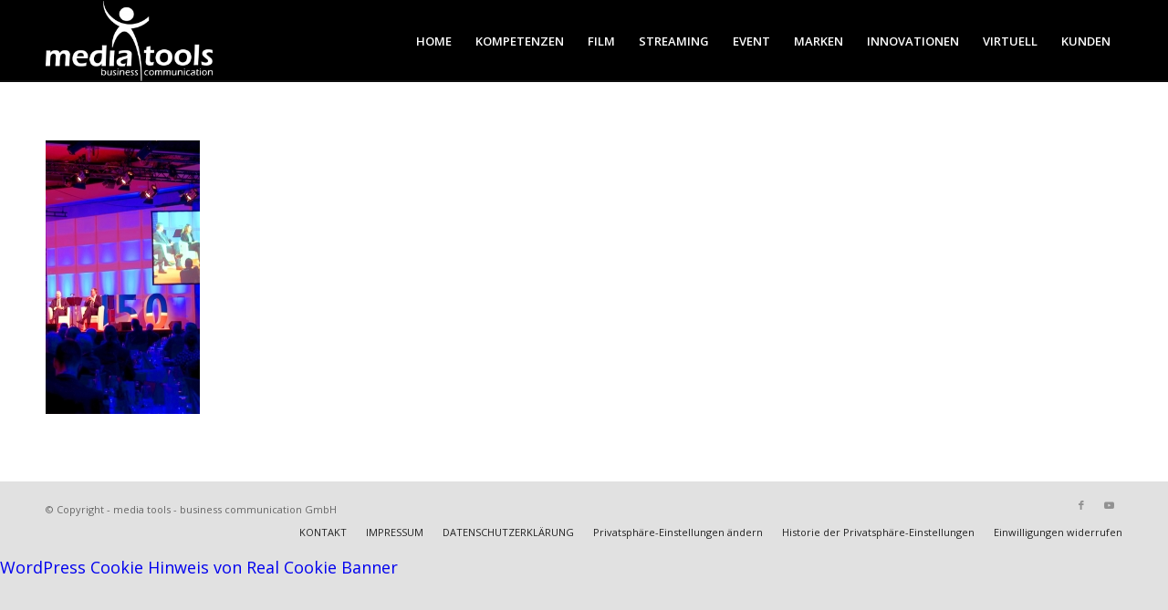

--- FILE ---
content_type: text/css
request_url: https://mediatools.tv/wp-content/uploads/fonts/style.css?ver=28fd0401ab3a295029dc547973af457d
body_size: 47892
content:
/* oswald-200 - latin */
@font-face {
    font-family: 'Oswald';
    font-style: normal;
    font-weight: 200;
    src: url('./webfonts/oswald-v49-latin-200.eot'); /* IE9 Compat Modes */
    src: local(''),
    url('./webfonts/oswald-v49-latin-200.eot?#iefix') format('embedded-opentype'), /* IE6-IE8 */
    url('./webfonts/oswald-v49-latin-200.woff2') format('woff2'), /* Super Modern Browsers */
    url('./webfonts/oswald-v49-latin-200.woff') format('woff'), /* Modern Browsers */
    url('./webfonts/oswald-v49-latin-200.ttf') format('truetype'), /* Safari, Android, iOS */
    url('./webfonts/oswald-v49-latin-200.svg#Oswald') format('svg'); /* Legacy iOS */
}
/* oswald-300 - latin */
@font-face {
    font-family: 'Oswald';
    font-style: normal;
    font-weight: 300;
    src: url('./webfonts/oswald-v49-latin-300.eot'); /* IE9 Compat Modes */
    src: local(''),
    url('./webfonts/oswald-v49-latin-300.eot?#iefix') format('embedded-opentype'), /* IE6-IE8 */
    url('./webfonts/oswald-v49-latin-300.woff2') format('woff2'), /* Super Modern Browsers */
    url('./webfonts/oswald-v49-latin-300.woff') format('woff'), /* Modern Browsers */
    url('./webfonts/oswald-v49-latin-300.ttf') format('truetype'), /* Safari, Android, iOS */
    url('./webfonts/oswald-v49-latin-300.svg#Oswald') format('svg'); /* Legacy iOS */
}
/* oswald-regular - latin */
@font-face {
    font-family: 'Oswald';
    font-style: normal;
    font-weight: 400;
    src: url('./webfonts/oswald-v49-latin-regular.eot'); /* IE9 Compat Modes */
    src: local(''),
    url('./webfonts/oswald-v49-latin-regular.eot?#iefix') format('embedded-opentype'), /* IE6-IE8 */
    url('./webfonts/oswald-v49-latin-regular.woff2') format('woff2'), /* Super Modern Browsers */
    url('./webfonts/oswald-v49-latin-regular.woff') format('woff'), /* Modern Browsers */
    url('./webfonts/oswald-v49-latin-regular.ttf') format('truetype'), /* Safari, Android, iOS */
    url('./webfonts/oswald-v49-latin-regular.svg#Oswald') format('svg'); /* Legacy iOS */
}
/* oswald-500 - latin */
@font-face {
    font-family: 'Oswald';
    font-style: normal;
    font-weight: 500;
    src: url('./webfonts/oswald-v49-latin-500.eot'); /* IE9 Compat Modes */
    src: local(''),
    url('./webfonts/oswald-v49-latin-500.eot?#iefix') format('embedded-opentype'), /* IE6-IE8 */
    url('./webfonts/oswald-v49-latin-500.woff2') format('woff2'), /* Super Modern Browsers */
    url('./webfonts/oswald-v49-latin-500.woff') format('woff'), /* Modern Browsers */
    url('./webfonts/oswald-v49-latin-500.ttf') format('truetype'), /* Safari, Android, iOS */
    url('./webfonts/oswald-v49-latin-500.svg#Oswald') format('svg'); /* Legacy iOS */
}
/* oswald-600 - latin */
@font-face {
    font-family: 'Oswald';
    font-style: normal;
    font-weight: 600;
    src: url('./webfonts/oswald-v49-latin-600.eot'); /* IE9 Compat Modes */
    src: local(''),
    url('./webfonts/oswald-v49-latin-600.eot?#iefix') format('embedded-opentype'), /* IE6-IE8 */
    url('./webfonts/oswald-v49-latin-600.woff2') format('woff2'), /* Super Modern Browsers */
    url('./webfonts/oswald-v49-latin-600.woff') format('woff'), /* Modern Browsers */
    url('./webfonts/oswald-v49-latin-600.ttf') format('truetype'), /* Safari, Android, iOS */
    url('./webfonts/oswald-v49-latin-600.svg#Oswald') format('svg'); /* Legacy iOS */
}
/* oswald-700 - latin */
@font-face {
    font-family: 'Oswald';
    font-style: normal;
    font-weight: 700;
    src: url('./webfonts/oswald-v49-latin-700.eot'); /* IE9 Compat Modes */
    src: local(''),
    url('./webfonts/oswald-v49-latin-700.eot?#iefix') format('embedded-opentype'), /* IE6-IE8 */
    url('./webfonts/oswald-v49-latin-700.woff2') format('woff2'), /* Super Modern Browsers */
    url('./webfonts/oswald-v49-latin-700.woff') format('woff'), /* Modern Browsers */
    url('./webfonts/oswald-v49-latin-700.ttf') format('truetype'), /* Safari, Android, iOS */
    url('./webfonts/oswald-v49-latin-700.svg#Oswald') format('svg'); /* Legacy iOS */
}


/* nunito-200 - latin */
@font-face {
    font-family: 'Nunito';
    font-style: normal;
    font-weight: 200;
    src: url('./webfonts/nunito-v25-latin-200.eot'); /* IE9 Compat Modes */
    src: local(''),
    url('./webfonts/nunito-v25-latin-200.eot?#iefix') format('embedded-opentype'), /* IE6-IE8 */
    url('./webfonts/nunito-v25-latin-200.woff2') format('woff2'), /* Super Modern Browsers */
    url('./webfonts/nunito-v25-latin-200.woff') format('woff'), /* Modern Browsers */
    url('./webfonts/nunito-v25-latin-200.ttf') format('truetype'), /* Safari, Android, iOS */
    url('./webfonts/nunito-v25-latin-200.svg#Nunito') format('svg'); /* Legacy iOS */
}
/* nunito-300 - latin */
@font-face {
    font-family: 'Nunito';
    font-style: normal;
    font-weight: 300;
    src: url('./webfonts/nunito-v25-latin-300.eot'); /* IE9 Compat Modes */
    src: local(''),
    url('./webfonts/nunito-v25-latin-300.eot?#iefix') format('embedded-opentype'), /* IE6-IE8 */
    url('./webfonts/nunito-v25-latin-300.woff2') format('woff2'), /* Super Modern Browsers */
    url('./webfonts/nunito-v25-latin-300.woff') format('woff'), /* Modern Browsers */
    url('./webfonts/nunito-v25-latin-300.ttf') format('truetype'), /* Safari, Android, iOS */
    url('./webfonts/nunito-v25-latin-300.svg#Nunito') format('svg'); /* Legacy iOS */
}
/* nunito-regular - latin */
@font-face {
    font-family: 'Nunito';
    font-style: normal;
    font-weight: 400;
    src: url('./webfonts/nunito-v25-latin-regular.eot'); /* IE9 Compat Modes */
    src: local(''),
    url('./webfonts/nunito-v25-latin-regular.eot?#iefix') format('embedded-opentype'), /* IE6-IE8 */
    url('./webfonts/nunito-v25-latin-regular.woff2') format('woff2'), /* Super Modern Browsers */
    url('./webfonts/nunito-v25-latin-regular.woff') format('woff'), /* Modern Browsers */
    url('./webfonts/nunito-v25-latin-regular.ttf') format('truetype'), /* Safari, Android, iOS */
    url('./webfonts/nunito-v25-latin-regular.svg#Nunito') format('svg'); /* Legacy iOS */
}
/* nunito-500 - latin */
@font-face {
    font-family: 'Nunito';
    font-style: normal;
    font-weight: 500;
    src: url('./webfonts/nunito-v25-latin-500.eot'); /* IE9 Compat Modes */
    src: local(''),
    url('./webfonts/nunito-v25-latin-500.eot?#iefix') format('embedded-opentype'), /* IE6-IE8 */
    url('./webfonts/nunito-v25-latin-500.woff2') format('woff2'), /* Super Modern Browsers */
    url('./webfonts/nunito-v25-latin-500.woff') format('woff'), /* Modern Browsers */
    url('./webfonts/nunito-v25-latin-500.ttf') format('truetype'), /* Safari, Android, iOS */
    url('./webfonts/nunito-v25-latin-500.svg#Nunito') format('svg'); /* Legacy iOS */
}
/* nunito-600 - latin */
@font-face {
    font-family: 'Nunito';
    font-style: normal;
    font-weight: 600;
    src: url('./webfonts/nunito-v25-latin-600.eot'); /* IE9 Compat Modes */
    src: local(''),
    url('./webfonts/nunito-v25-latin-600.eot?#iefix') format('embedded-opentype'), /* IE6-IE8 */
    url('./webfonts/nunito-v25-latin-600.woff2') format('woff2'), /* Super Modern Browsers */
    url('./webfonts/nunito-v25-latin-600.woff') format('woff'), /* Modern Browsers */
    url('./webfonts/nunito-v25-latin-600.ttf') format('truetype'), /* Safari, Android, iOS */
    url('./webfonts/nunito-v25-latin-600.svg#Nunito') format('svg'); /* Legacy iOS */
}
/* nunito-700 - latin */
@font-face {
    font-family: 'Nunito';
    font-style: normal;
    font-weight: 700;
    src: url('./webfonts/nunito-v25-latin-700.eot'); /* IE9 Compat Modes */
    src: local(''),
    url('./webfonts/nunito-v25-latin-700.eot?#iefix') format('embedded-opentype'), /* IE6-IE8 */
    url('./webfonts/nunito-v25-latin-700.woff2') format('woff2'), /* Super Modern Browsers */
    url('./webfonts/nunito-v25-latin-700.woff') format('woff'), /* Modern Browsers */
    url('./webfonts/nunito-v25-latin-700.ttf') format('truetype'), /* Safari, Android, iOS */
    url('./webfonts/nunito-v25-latin-700.svg#Nunito') format('svg'); /* Legacy iOS */
}
/* nunito-800 - latin */
@font-face {
    font-family: 'Nunito';
    font-style: normal;
    font-weight: 800;
    src: url('./webfonts/nunito-v25-latin-800.eot'); /* IE9 Compat Modes */
    src: local(''),
    url('./webfonts/nunito-v25-latin-800.eot?#iefix') format('embedded-opentype'), /* IE6-IE8 */
    url('./webfonts/nunito-v25-latin-800.woff2') format('woff2'), /* Super Modern Browsers */
    url('./webfonts/nunito-v25-latin-800.woff') format('woff'), /* Modern Browsers */
    url('./webfonts/nunito-v25-latin-800.ttf') format('truetype'), /* Safari, Android, iOS */
    url('./webfonts/nunito-v25-latin-800.svg#Nunito') format('svg'); /* Legacy iOS */
}
/* nunito-200italic - latin */
@font-face {
    font-family: 'Nunito';
    font-style: italic;
    font-weight: 200;
    src: url('./webfonts/nunito-v25-latin-200italic.eot'); /* IE9 Compat Modes */
    src: local(''),
    url('./webfonts/nunito-v25-latin-200italic.eot?#iefix') format('embedded-opentype'), /* IE6-IE8 */
    url('./webfonts/nunito-v25-latin-200italic.woff2') format('woff2'), /* Super Modern Browsers */
    url('./webfonts/nunito-v25-latin-200italic.woff') format('woff'), /* Modern Browsers */
    url('./webfonts/nunito-v25-latin-200italic.ttf') format('truetype'), /* Safari, Android, iOS */
    url('./webfonts/nunito-v25-latin-200italic.svg#Nunito') format('svg'); /* Legacy iOS */
}
/* nunito-900 - latin */
@font-face {
    font-family: 'Nunito';
    font-style: normal;
    font-weight: 900;
    src: url('./webfonts/nunito-v25-latin-900.eot'); /* IE9 Compat Modes */
    src: local(''),
    url('./webfonts/nunito-v25-latin-900.eot?#iefix') format('embedded-opentype'), /* IE6-IE8 */
    url('./webfonts/nunito-v25-latin-900.woff2') format('woff2'), /* Super Modern Browsers */
    url('./webfonts/nunito-v25-latin-900.woff') format('woff'), /* Modern Browsers */
    url('./webfonts/nunito-v25-latin-900.ttf') format('truetype'), /* Safari, Android, iOS */
    url('./webfonts/nunito-v25-latin-900.svg#Nunito') format('svg'); /* Legacy iOS */
}
/* nunito-300italic - latin */
@font-face {
    font-family: 'Nunito';
    font-style: italic;
    font-weight: 300;
    src: url('./webfonts/nunito-v25-latin-300italic.eot'); /* IE9 Compat Modes */
    src: local(''),
    url('./webfonts/nunito-v25-latin-300italic.eot?#iefix') format('embedded-opentype'), /* IE6-IE8 */
    url('./webfonts/nunito-v25-latin-300italic.woff2') format('woff2'), /* Super Modern Browsers */
    url('./webfonts/nunito-v25-latin-300italic.woff') format('woff'), /* Modern Browsers */
    url('./webfonts/nunito-v25-latin-300italic.ttf') format('truetype'), /* Safari, Android, iOS */
    url('./webfonts/nunito-v25-latin-300italic.svg#Nunito') format('svg'); /* Legacy iOS */
}
/* nunito-italic - latin */
@font-face {
    font-family: 'Nunito';
    font-style: italic;
    font-weight: 400;
    src: url('./webfonts/nunito-v25-latin-italic.eot'); /* IE9 Compat Modes */
    src: local(''),
    url('./webfonts/nunito-v25-latin-italic.eot?#iefix') format('embedded-opentype'), /* IE6-IE8 */
    url('./webfonts/nunito-v25-latin-italic.woff2') format('woff2'), /* Super Modern Browsers */
    url('./webfonts/nunito-v25-latin-italic.woff') format('woff'), /* Modern Browsers */
    url('./webfonts/nunito-v25-latin-italic.ttf') format('truetype'), /* Safari, Android, iOS */
    url('./webfonts/nunito-v25-latin-italic.svg#Nunito') format('svg'); /* Legacy iOS */
}
/* nunito-500italic - latin */
@font-face {
    font-family: 'Nunito';
    font-style: italic;
    font-weight: 500;
    src: url('./webfonts/nunito-v25-latin-500italic.eot'); /* IE9 Compat Modes */
    src: local(''),
    url('./webfonts/nunito-v25-latin-500italic.eot?#iefix') format('embedded-opentype'), /* IE6-IE8 */
    url('./webfonts/nunito-v25-latin-500italic.woff2') format('woff2'), /* Super Modern Browsers */
    url('./webfonts/nunito-v25-latin-500italic.woff') format('woff'), /* Modern Browsers */
    url('./webfonts/nunito-v25-latin-500italic.ttf') format('truetype'), /* Safari, Android, iOS */
    url('./webfonts/nunito-v25-latin-500italic.svg#Nunito') format('svg'); /* Legacy iOS */
}
/* nunito-600italic - latin */
@font-face {
    font-family: 'Nunito';
    font-style: italic;
    font-weight: 600;
    src: url('./webfonts/nunito-v25-latin-600italic.eot'); /* IE9 Compat Modes */
    src: local(''),
    url('./webfonts/nunito-v25-latin-600italic.eot?#iefix') format('embedded-opentype'), /* IE6-IE8 */
    url('./webfonts/nunito-v25-latin-600italic.woff2') format('woff2'), /* Super Modern Browsers */
    url('./webfonts/nunito-v25-latin-600italic.woff') format('woff'), /* Modern Browsers */
    url('./webfonts/nunito-v25-latin-600italic.ttf') format('truetype'), /* Safari, Android, iOS */
    url('./webfonts/nunito-v25-latin-600italic.svg#Nunito') format('svg'); /* Legacy iOS */
}
/* nunito-700italic - latin */
@font-face {
    font-family: 'Nunito';
    font-style: italic;
    font-weight: 700;
    src: url('./webfonts/nunito-v25-latin-700italic.eot'); /* IE9 Compat Modes */
    src: local(''),
    url('./webfonts/nunito-v25-latin-700italic.eot?#iefix') format('embedded-opentype'), /* IE6-IE8 */
    url('./webfonts/nunito-v25-latin-700italic.woff2') format('woff2'), /* Super Modern Browsers */
    url('./webfonts/nunito-v25-latin-700italic.woff') format('woff'), /* Modern Browsers */
    url('./webfonts/nunito-v25-latin-700italic.ttf') format('truetype'), /* Safari, Android, iOS */
    url('./webfonts/nunito-v25-latin-700italic.svg#Nunito') format('svg'); /* Legacy iOS */
}
/* nunito-800italic - latin */
@font-face {
    font-family: 'Nunito';
    font-style: italic;
    font-weight: 800;
    src: url('./webfonts/nunito-v25-latin-800italic.eot'); /* IE9 Compat Modes */
    src: local(''),
    url('./webfonts/nunito-v25-latin-800italic.eot?#iefix') format('embedded-opentype'), /* IE6-IE8 */
    url('./webfonts/nunito-v25-latin-800italic.woff2') format('woff2'), /* Super Modern Browsers */
    url('./webfonts/nunito-v25-latin-800italic.woff') format('woff'), /* Modern Browsers */
    url('./webfonts/nunito-v25-latin-800italic.ttf') format('truetype'), /* Safari, Android, iOS */
    url('./webfonts/nunito-v25-latin-800italic.svg#Nunito') format('svg'); /* Legacy iOS */
}
/* nunito-900italic - latin */
@font-face {
    font-family: 'Nunito';
    font-style: italic;
    font-weight: 900;
    src: url('./webfonts/nunito-v25-latin-900italic.eot'); /* IE9 Compat Modes */
    src: local(''),
    url('./webfonts/nunito-v25-latin-900italic.eot?#iefix') format('embedded-opentype'), /* IE6-IE8 */
    url('./webfonts/nunito-v25-latin-900italic.woff2') format('woff2'), /* Super Modern Browsers */
    url('./webfonts/nunito-v25-latin-900italic.woff') format('woff'), /* Modern Browsers */
    url('./webfonts/nunito-v25-latin-900italic.ttf') format('truetype'), /* Safari, Android, iOS */
    url('./webfonts/nunito-v25-latin-900italic.svg#Nunito') format('svg'); /* Legacy iOS */
}

/* lato-100 - latin */
@font-face {
    font-family: 'Lato';
    font-style: normal;
    font-weight: 100;
    src: url('../fonts/lato-v23-latin-100.eot'); /* IE9 Compat Modes */
    src: local(''),
    url('../fonts/lato-v23-latin-100.eot?#iefix') format('embedded-opentype'), /* IE6-IE8 */
    url('../fonts/lato-v23-latin-100.woff2') format('woff2'), /* Super Modern Browsers */
    url('../fonts/lato-v23-latin-100.woff') format('woff'), /* Modern Browsers */
    url('../fonts/lato-v23-latin-100.ttf') format('truetype'), /* Safari, Android, iOS */
    url('../fonts/lato-v23-latin-100.svg#Lato') format('svg'); /* Legacy iOS */
}
/* lato-100italic - latin */
@font-face {
    font-family: 'Lato';
    font-style: italic;
    font-weight: 100;
    src: url('../fonts/lato-v23-latin-100italic.eot'); /* IE9 Compat Modes */
    src: local(''),
    url('../fonts/lato-v23-latin-100italic.eot?#iefix') format('embedded-opentype'), /* IE6-IE8 */
    url('../fonts/lato-v23-latin-100italic.woff2') format('woff2'), /* Super Modern Browsers */
    url('../fonts/lato-v23-latin-100italic.woff') format('woff'), /* Modern Browsers */
    url('../fonts/lato-v23-latin-100italic.ttf') format('truetype'), /* Safari, Android, iOS */
    url('../fonts/lato-v23-latin-100italic.svg#Lato') format('svg'); /* Legacy iOS */
}
/* lato-300 - latin */
@font-face {
    font-family: 'Lato';
    font-style: normal;
    font-weight: 300;
    src: url('../fonts/lato-v23-latin-300.eot'); /* IE9 Compat Modes */
    src: local(''),
    url('../fonts/lato-v23-latin-300.eot?#iefix') format('embedded-opentype'), /* IE6-IE8 */
    url('../fonts/lato-v23-latin-300.woff2') format('woff2'), /* Super Modern Browsers */
    url('../fonts/lato-v23-latin-300.woff') format('woff'), /* Modern Browsers */
    url('../fonts/lato-v23-latin-300.ttf') format('truetype'), /* Safari, Android, iOS */
    url('../fonts/lato-v23-latin-300.svg#Lato') format('svg'); /* Legacy iOS */
}
/* lato-300italic - latin */
@font-face {
    font-family: 'Lato';
    font-style: italic;
    font-weight: 300;
    src: url('../fonts/lato-v23-latin-300italic.eot'); /* IE9 Compat Modes */
    src: local(''),
    url('../fonts/lato-v23-latin-300italic.eot?#iefix') format('embedded-opentype'), /* IE6-IE8 */
    url('../fonts/lato-v23-latin-300italic.woff2') format('woff2'), /* Super Modern Browsers */
    url('../fonts/lato-v23-latin-300italic.woff') format('woff'), /* Modern Browsers */
    url('../fonts/lato-v23-latin-300italic.ttf') format('truetype'), /* Safari, Android, iOS */
    url('../fonts/lato-v23-latin-300italic.svg#Lato') format('svg'); /* Legacy iOS */
}
/* lato-regular - latin */
@font-face {
    font-family: 'Lato';
    font-style: normal;
    font-weight: 400;
    src: url('../fonts/lato-v23-latin-regular.eot'); /* IE9 Compat Modes */
    src: local(''),
    url('../fonts/lato-v23-latin-regular.eot?#iefix') format('embedded-opentype'), /* IE6-IE8 */
    url('../fonts/lato-v23-latin-regular.woff2') format('woff2'), /* Super Modern Browsers */
    url('../fonts/lato-v23-latin-regular.woff') format('woff'), /* Modern Browsers */
    url('../fonts/lato-v23-latin-regular.ttf') format('truetype'), /* Safari, Android, iOS */
    url('../fonts/lato-v23-latin-regular.svg#Lato') format('svg'); /* Legacy iOS */
}
/* lato-italic - latin */
@font-face {
    font-family: 'Lato';
    font-style: italic;
    font-weight: 400;
    src: url('../fonts/lato-v23-latin-italic.eot'); /* IE9 Compat Modes */
    src: local(''),
    url('../fonts/lato-v23-latin-italic.eot?#iefix') format('embedded-opentype'), /* IE6-IE8 */
    url('../fonts/lato-v23-latin-italic.woff2') format('woff2'), /* Super Modern Browsers */
    url('../fonts/lato-v23-latin-italic.woff') format('woff'), /* Modern Browsers */
    url('../fonts/lato-v23-latin-italic.ttf') format('truetype'), /* Safari, Android, iOS */
    url('../fonts/lato-v23-latin-italic.svg#Lato') format('svg'); /* Legacy iOS */
}
/* lato-700 - latin */
@font-face {
    font-family: 'Lato';
    font-style: normal;
    font-weight: 700;
    src: url('../fonts/lato-v23-latin-700.eot'); /* IE9 Compat Modes */
    src: local(''),
    url('../fonts/lato-v23-latin-700.eot?#iefix') format('embedded-opentype'), /* IE6-IE8 */
    url('../fonts/lato-v23-latin-700.woff2') format('woff2'), /* Super Modern Browsers */
    url('../fonts/lato-v23-latin-700.woff') format('woff'), /* Modern Browsers */
    url('../fonts/lato-v23-latin-700.ttf') format('truetype'), /* Safari, Android, iOS */
    url('../fonts/lato-v23-latin-700.svg#Lato') format('svg'); /* Legacy iOS */
}
/* lato-700italic - latin */
@font-face {
    font-family: 'Lato';
    font-style: italic;
    font-weight: 700;
    src: url('../fonts/lato-v23-latin-700italic.eot'); /* IE9 Compat Modes */
    src: local(''),
    url('../fonts/lato-v23-latin-700italic.eot?#iefix') format('embedded-opentype'), /* IE6-IE8 */
    url('../fonts/lato-v23-latin-700italic.woff2') format('woff2'), /* Super Modern Browsers */
    url('../fonts/lato-v23-latin-700italic.woff') format('woff'), /* Modern Browsers */
    url('../fonts/lato-v23-latin-700italic.ttf') format('truetype'), /* Safari, Android, iOS */
    url('../fonts/lato-v23-latin-700italic.svg#Lato') format('svg'); /* Legacy iOS */
}
/* lato-900 - latin */
@font-face {
    font-family: 'Lato';
    font-style: normal;
    font-weight: 900;
    src: url('../fonts/lato-v23-latin-900.eot'); /* IE9 Compat Modes */
    src: local(''),
    url('../fonts/lato-v23-latin-900.eot?#iefix') format('embedded-opentype'), /* IE6-IE8 */
    url('../fonts/lato-v23-latin-900.woff2') format('woff2'), /* Super Modern Browsers */
    url('../fonts/lato-v23-latin-900.woff') format('woff'), /* Modern Browsers */
    url('../fonts/lato-v23-latin-900.ttf') format('truetype'), /* Safari, Android, iOS */
    url('../fonts/lato-v23-latin-900.svg#Lato') format('svg'); /* Legacy iOS */
}
/* lato-900italic - latin */
@font-face {
    font-family: 'Lato';
    font-style: italic;
    font-weight: 900;
    src: url('../fonts/lato-v23-latin-900italic.eot'); /* IE9 Compat Modes */
    src: local(''),
    url('../fonts/lato-v23-latin-900italic.eot?#iefix') format('embedded-opentype'), /* IE6-IE8 */
    url('../fonts/lato-v23-latin-900italic.woff2') format('woff2'), /* Super Modern Browsers */
    url('../fonts/lato-v23-latin-900italic.woff') format('woff'), /* Modern Browsers */
    url('../fonts/lato-v23-latin-900italic.ttf') format('truetype'), /* Safari, Android, iOS */
    url('../fonts/lato-v23-latin-900italic.svg#Lato') format('svg'); /* Legacy iOS */
}

/* montserrat-100 - latin */
@font-face {
    font-family: 'Montserrat';
    font-style: normal;
    font-weight: 100;
    src: url('./webfonts/montserrat-v25-latin-100.eot'); /* IE9 Compat Modes */
    src: local(''),
    url('./webfonts/montserrat-v25-latin-100.eot?#iefix') format('embedded-opentype'), /* IE6-IE8 */
    url('./webfonts/montserrat-v25-latin-100.woff2') format('woff2'), /* Super Modern Browsers */
    url('./webfonts/montserrat-v25-latin-100.woff') format('woff'), /* Modern Browsers */
    url('./webfonts/montserrat-v25-latin-100.ttf') format('truetype'), /* Safari, Android, iOS */
    url('./webfonts/montserrat-v25-latin-100.svg#Montserrat') format('svg'); /* Legacy iOS */
}
/* montserrat-200 - latin */
@font-face {
    font-family: 'Montserrat';
    font-style: normal;
    font-weight: 200;
    src: url('./webfonts/montserrat-v25-latin-200.eot'); /* IE9 Compat Modes */
    src: local(''),
    url('./webfonts/montserrat-v25-latin-200.eot?#iefix') format('embedded-opentype'), /* IE6-IE8 */
    url('./webfonts/montserrat-v25-latin-200.woff2') format('woff2'), /* Super Modern Browsers */
    url('./webfonts/montserrat-v25-latin-200.woff') format('woff'), /* Modern Browsers */
    url('./webfonts/montserrat-v25-latin-200.ttf') format('truetype'), /* Safari, Android, iOS */
    url('./webfonts/montserrat-v25-latin-200.svg#Montserrat') format('svg'); /* Legacy iOS */
}
/* montserrat-300 - latin */
@font-face {
    font-family: 'Montserrat';
    font-style: normal;
    font-weight: 300;
    src: url('./webfonts/montserrat-v25-latin-300.eot'); /* IE9 Compat Modes */
    src: local(''),
    url('./webfonts/montserrat-v25-latin-300.eot?#iefix') format('embedded-opentype'), /* IE6-IE8 */
    url('./webfonts/montserrat-v25-latin-300.woff2') format('woff2'), /* Super Modern Browsers */
    url('./webfonts/montserrat-v25-latin-300.woff') format('woff'), /* Modern Browsers */
    url('./webfonts/montserrat-v25-latin-300.ttf') format('truetype'), /* Safari, Android, iOS */
    url('./webfonts/montserrat-v25-latin-300.svg#Montserrat') format('svg'); /* Legacy iOS */
}
/* montserrat-regular - latin */
@font-face {
    font-family: 'Montserrat';
    font-style: normal;
    font-weight: 400;
    src: url('./webfonts/montserrat-v25-latin-regular.eot'); /* IE9 Compat Modes */
    src: local(''),
    url('./webfonts/montserrat-v25-latin-regular.eot?#iefix') format('embedded-opentype'), /* IE6-IE8 */
    url('./webfonts/montserrat-v25-latin-regular.woff2') format('woff2'), /* Super Modern Browsers */
    url('./webfonts/montserrat-v25-latin-regular.woff') format('woff'), /* Modern Browsers */
    url('./webfonts/montserrat-v25-latin-regular.ttf') format('truetype'), /* Safari, Android, iOS */
    url('./webfonts/montserrat-v25-latin-regular.svg#Montserrat') format('svg'); /* Legacy iOS */
}
/* montserrat-500 - latin */
@font-face {
    font-family: 'Montserrat';
    font-style: normal;
    font-weight: 500;
    src: url('./webfonts/montserrat-v25-latin-500.eot'); /* IE9 Compat Modes */
    src: local(''),
    url('./webfonts/montserrat-v25-latin-500.eot?#iefix') format('embedded-opentype'), /* IE6-IE8 */
    url('./webfonts/montserrat-v25-latin-500.woff2') format('woff2'), /* Super Modern Browsers */
    url('./webfonts/montserrat-v25-latin-500.woff') format('woff'), /* Modern Browsers */
    url('./webfonts/montserrat-v25-latin-500.ttf') format('truetype'), /* Safari, Android, iOS */
    url('./webfonts/montserrat-v25-latin-500.svg#Montserrat') format('svg'); /* Legacy iOS */
}
/* montserrat-600 - latin */
@font-face {
    font-family: 'Montserrat';
    font-style: normal;
    font-weight: 600;
    src: url('./webfonts/montserrat-v25-latin-600.eot'); /* IE9 Compat Modes */
    src: local(''),
    url('./webfonts/montserrat-v25-latin-600.eot?#iefix') format('embedded-opentype'), /* IE6-IE8 */
    url('./webfonts/montserrat-v25-latin-600.woff2') format('woff2'), /* Super Modern Browsers */
    url('./webfonts/montserrat-v25-latin-600.woff') format('woff'), /* Modern Browsers */
    url('./webfonts/montserrat-v25-latin-600.ttf') format('truetype'), /* Safari, Android, iOS */
    url('./webfonts/montserrat-v25-latin-600.svg#Montserrat') format('svg'); /* Legacy iOS */
}
/* montserrat-700 - latin */
@font-face {
    font-family: 'Montserrat';
    font-style: normal;
    font-weight: 700;
    src: url('./webfonts/montserrat-v25-latin-700.eot'); /* IE9 Compat Modes */
    src: local(''),
    url('./webfonts/montserrat-v25-latin-700.eot?#iefix') format('embedded-opentype'), /* IE6-IE8 */
    url('./webfonts/montserrat-v25-latin-700.woff2') format('woff2'), /* Super Modern Browsers */
    url('./webfonts/montserrat-v25-latin-700.woff') format('woff'), /* Modern Browsers */
    url('./webfonts/montserrat-v25-latin-700.ttf') format('truetype'), /* Safari, Android, iOS */
    url('./webfonts/montserrat-v25-latin-700.svg#Montserrat') format('svg'); /* Legacy iOS */
}
/* montserrat-800 - latin */
@font-face {
    font-family: 'Montserrat';
    font-style: normal;
    font-weight: 800;
    src: url('./webfonts/montserrat-v25-latin-800.eot'); /* IE9 Compat Modes */
    src: local(''),
    url('./webfonts/montserrat-v25-latin-800.eot?#iefix') format('embedded-opentype'), /* IE6-IE8 */
    url('./webfonts/montserrat-v25-latin-800.woff2') format('woff2'), /* Super Modern Browsers */
    url('./webfonts/montserrat-v25-latin-800.woff') format('woff'), /* Modern Browsers */
    url('./webfonts/montserrat-v25-latin-800.ttf') format('truetype'), /* Safari, Android, iOS */
    url('./webfonts/montserrat-v25-latin-800.svg#Montserrat') format('svg'); /* Legacy iOS */
}
/* montserrat-900 - latin */
@font-face {
    font-family: 'Montserrat';
    font-style: normal;
    font-weight: 900;
    src: url('./webfonts/montserrat-v25-latin-900.eot'); /* IE9 Compat Modes */
    src: local(''),
    url('./webfonts/montserrat-v25-latin-900.eot?#iefix') format('embedded-opentype'), /* IE6-IE8 */
    url('./webfonts/montserrat-v25-latin-900.woff2') format('woff2'), /* Super Modern Browsers */
    url('./webfonts/montserrat-v25-latin-900.woff') format('woff'), /* Modern Browsers */
    url('./webfonts/montserrat-v25-latin-900.ttf') format('truetype'), /* Safari, Android, iOS */
    url('./webfonts/montserrat-v25-latin-900.svg#Montserrat') format('svg'); /* Legacy iOS */
}
/* montserrat-100italic - latin */
@font-face {
    font-family: 'Montserrat';
    font-style: italic;
    font-weight: 100;
    src: url('./webfonts/montserrat-v25-latin-100italic.eot'); /* IE9 Compat Modes */
    src: local(''),
    url('./webfonts/montserrat-v25-latin-100italic.eot?#iefix') format('embedded-opentype'), /* IE6-IE8 */
    url('./webfonts/montserrat-v25-latin-100italic.woff2') format('woff2'), /* Super Modern Browsers */
    url('./webfonts/montserrat-v25-latin-100italic.woff') format('woff'), /* Modern Browsers */
    url('./webfonts/montserrat-v25-latin-100italic.ttf') format('truetype'), /* Safari, Android, iOS */
    url('./webfonts/montserrat-v25-latin-100italic.svg#Montserrat') format('svg'); /* Legacy iOS */
}
/* montserrat-200italic - latin */
@font-face {
    font-family: 'Montserrat';
    font-style: italic;
    font-weight: 200;
    src: url('./webfonts/montserrat-v25-latin-200italic.eot'); /* IE9 Compat Modes */
    src: local(''),
    url('./webfonts/montserrat-v25-latin-200italic.eot?#iefix') format('embedded-opentype'), /* IE6-IE8 */
    url('./webfonts/montserrat-v25-latin-200italic.woff2') format('woff2'), /* Super Modern Browsers */
    url('./webfonts/montserrat-v25-latin-200italic.woff') format('woff'), /* Modern Browsers */
    url('./webfonts/montserrat-v25-latin-200italic.ttf') format('truetype'), /* Safari, Android, iOS */
    url('./webfonts/montserrat-v25-latin-200italic.svg#Montserrat') format('svg'); /* Legacy iOS */
}
/* montserrat-300italic - latin */
@font-face {
    font-family: 'Montserrat';
    font-style: italic;
    font-weight: 300;
    src: url('./webfonts/montserrat-v25-latin-300italic.eot'); /* IE9 Compat Modes */
    src: local(''),
    url('./webfonts/montserrat-v25-latin-300italic.eot?#iefix') format('embedded-opentype'), /* IE6-IE8 */
    url('./webfonts/montserrat-v25-latin-300italic.woff2') format('woff2'), /* Super Modern Browsers */
    url('./webfonts/montserrat-v25-latin-300italic.woff') format('woff'), /* Modern Browsers */
    url('./webfonts/montserrat-v25-latin-300italic.ttf') format('truetype'), /* Safari, Android, iOS */
    url('./webfonts/montserrat-v25-latin-300italic.svg#Montserrat') format('svg'); /* Legacy iOS */
}
/* montserrat-italic - latin */
@font-face {
    font-family: 'Montserrat';
    font-style: italic;
    font-weight: 400;
    src: url('./webfonts/montserrat-v25-latin-italic.eot'); /* IE9 Compat Modes */
    src: local(''),
    url('./webfonts/montserrat-v25-latin-italic.eot?#iefix') format('embedded-opentype'), /* IE6-IE8 */
    url('./webfonts/montserrat-v25-latin-italic.woff2') format('woff2'), /* Super Modern Browsers */
    url('./webfonts/montserrat-v25-latin-italic.woff') format('woff'), /* Modern Browsers */
    url('./webfonts/montserrat-v25-latin-italic.ttf') format('truetype'), /* Safari, Android, iOS */
    url('./webfonts/montserrat-v25-latin-italic.svg#Montserrat') format('svg'); /* Legacy iOS */
}
/* montserrat-500italic - latin */
@font-face {
    font-family: 'Montserrat';
    font-style: italic;
    font-weight: 500;
    src: url('./webfonts/montserrat-v25-latin-500italic.eot'); /* IE9 Compat Modes */
    src: local(''),
    url('./webfonts/montserrat-v25-latin-500italic.eot?#iefix') format('embedded-opentype'), /* IE6-IE8 */
    url('./webfonts/montserrat-v25-latin-500italic.woff2') format('woff2'), /* Super Modern Browsers */
    url('./webfonts/montserrat-v25-latin-500italic.woff') format('woff'), /* Modern Browsers */
    url('./webfonts/montserrat-v25-latin-500italic.ttf') format('truetype'), /* Safari, Android, iOS */
    url('./webfonts/montserrat-v25-latin-500italic.svg#Montserrat') format('svg'); /* Legacy iOS */
}
/* montserrat-600italic - latin */
@font-face {
    font-family: 'Montserrat';
    font-style: italic;
    font-weight: 600;
    src: url('./webfonts/montserrat-v25-latin-600italic.eot'); /* IE9 Compat Modes */
    src: local(''),
    url('./webfonts/montserrat-v25-latin-600italic.eot?#iefix') format('embedded-opentype'), /* IE6-IE8 */
    url('./webfonts/montserrat-v25-latin-600italic.woff2') format('woff2'), /* Super Modern Browsers */
    url('./webfonts/montserrat-v25-latin-600italic.woff') format('woff'), /* Modern Browsers */
    url('./webfonts/montserrat-v25-latin-600italic.ttf') format('truetype'), /* Safari, Android, iOS */
    url('./webfonts/montserrat-v25-latin-600italic.svg#Montserrat') format('svg'); /* Legacy iOS */
}
/* montserrat-700italic - latin */
@font-face {
    font-family: 'Montserrat';
    font-style: italic;
    font-weight: 700;
    src: url('./webfonts/montserrat-v25-latin-700italic.eot'); /* IE9 Compat Modes */
    src: local(''),
    url('./webfonts/montserrat-v25-latin-700italic.eot?#iefix') format('embedded-opentype'), /* IE6-IE8 */
    url('./webfonts/montserrat-v25-latin-700italic.woff2') format('woff2'), /* Super Modern Browsers */
    url('./webfonts/montserrat-v25-latin-700italic.woff') format('woff'), /* Modern Browsers */
    url('./webfonts/montserrat-v25-latin-700italic.ttf') format('truetype'), /* Safari, Android, iOS */
    url('./webfonts/montserrat-v25-latin-700italic.svg#Montserrat') format('svg'); /* Legacy iOS */
}
/* montserrat-800italic - latin */
@font-face {
    font-family: 'Montserrat';
    font-style: italic;
    font-weight: 800;
    src: url('./webfonts/montserrat-v25-latin-800italic.eot'); /* IE9 Compat Modes */
    src: local(''),
    url('./webfonts/montserrat-v25-latin-800italic.eot?#iefix') format('embedded-opentype'), /* IE6-IE8 */
    url('./webfonts/montserrat-v25-latin-800italic.woff2') format('woff2'), /* Super Modern Browsers */
    url('./webfonts/montserrat-v25-latin-800italic.woff') format('woff'), /* Modern Browsers */
    url('./webfonts/montserrat-v25-latin-800italic.ttf') format('truetype'), /* Safari, Android, iOS */
    url('./webfonts/montserrat-v25-latin-800italic.svg#Montserrat') format('svg'); /* Legacy iOS */
}
/* montserrat-900italic - latin */
@font-face {
    font-family: 'Montserrat';
    font-style: italic;
    font-weight: 900;
    src: url('./webfonts/montserrat-v25-latin-900italic.eot'); /* IE9 Compat Modes */
    src: local(''),
    url('./webfonts/montserrat-v25-latin-900italic.eot?#iefix') format('embedded-opentype'), /* IE6-IE8 */
    url('./webfonts/montserrat-v25-latin-900italic.woff2') format('woff2'), /* Super Modern Browsers */
    url('./webfonts/montserrat-v25-latin-900italic.woff') format('woff'), /* Modern Browsers */
    url('./webfonts/montserrat-v25-latin-900italic.ttf') format('truetype'), /* Safari, Android, iOS */
    url('./webfonts/montserrat-v25-latin-900italic.svg#Montserrat') format('svg'); /* Legacy iOS */
}

/* holtwood-one-sc-regular - latin */
@font-face {
    font-family: 'Holtwood One SC';
    font-style: normal;
    font-weight: 400;
    src: url('./webfonts/holtwood-one-sc-v16-latin-regular.eot'); /* IE9 Compat Modes */
    src: local(''),
    url('./webfonts/holtwood-one-sc-v16-latin-regular.eot?#iefix') format('embedded-opentype'), /* IE6-IE8 */
    url('./webfonts/holtwood-one-sc-v16-latin-regular.woff2') format('woff2'), /* Super Modern Browsers */
    url('./webfonts/holtwood-one-sc-v16-latin-regular.woff') format('woff'), /* Modern Browsers */
    url('./webfonts/holtwood-one-sc-v16-latin-regular.ttf') format('truetype'), /* Safari, Android, iOS */
    url('./webfonts/holtwood-one-sc-v16-latin-regular.svg#HoltwoodOneSC') format('svg'); /* Legacy iOS */
}

/* poppins-100 - latin */
@font-face {
    font-family: 'Poppins';
    font-style: normal;
    font-weight: 100;
    src: url('./webfonts/poppins-v20-latin-100.eot'); /* IE9 Compat Modes */
    src: local(''),
    url('./webfonts/poppins-v20-latin-100.eot?#iefix') format('embedded-opentype'), /* IE6-IE8 */
    url('./webfonts/poppins-v20-latin-100.woff2') format('woff2'), /* Super Modern Browsers */
    url('./webfonts/poppins-v20-latin-100.woff') format('woff'), /* Modern Browsers */
    url('./webfonts/poppins-v20-latin-100.ttf') format('truetype'), /* Safari, Android, iOS */
    url('./webfonts/poppins-v20-latin-100.svg#Poppins') format('svg'); /* Legacy iOS */
}
/* poppins-100italic - latin */
@font-face {
    font-family: 'Poppins';
    font-style: italic;
    font-weight: 100;
    src: url('./webfonts/poppins-v20-latin-100italic.eot'); /* IE9 Compat Modes */
    src: local(''),
    url('./webfonts/poppins-v20-latin-100italic.eot?#iefix') format('embedded-opentype'), /* IE6-IE8 */
    url('./webfonts/poppins-v20-latin-100italic.woff2') format('woff2'), /* Super Modern Browsers */
    url('./webfonts/poppins-v20-latin-100italic.woff') format('woff'), /* Modern Browsers */
    url('./webfonts/poppins-v20-latin-100italic.ttf') format('truetype'), /* Safari, Android, iOS */
    url('./webfonts/poppins-v20-latin-100italic.svg#Poppins') format('svg'); /* Legacy iOS */
}
/* poppins-200 - latin */
@font-face {
    font-family: 'Poppins';
    font-style: normal;
    font-weight: 200;
    src: url('./webfonts/poppins-v20-latin-200.eot'); /* IE9 Compat Modes */
    src: local(''),
    url('./webfonts/poppins-v20-latin-200.eot?#iefix') format('embedded-opentype'), /* IE6-IE8 */
    url('./webfonts/poppins-v20-latin-200.woff2') format('woff2'), /* Super Modern Browsers */
    url('./webfonts/poppins-v20-latin-200.woff') format('woff'), /* Modern Browsers */
    url('./webfonts/poppins-v20-latin-200.ttf') format('truetype'), /* Safari, Android, iOS */
    url('./webfonts/poppins-v20-latin-200.svg#Poppins') format('svg'); /* Legacy iOS */
}
/* poppins-200italic - latin */
@font-face {
    font-family: 'Poppins';
    font-style: italic;
    font-weight: 200;
    src: url('./webfonts/poppins-v20-latin-200italic.eot'); /* IE9 Compat Modes */
    src: local(''),
    url('./webfonts/poppins-v20-latin-200italic.eot?#iefix') format('embedded-opentype'), /* IE6-IE8 */
    url('./webfonts/poppins-v20-latin-200italic.woff2') format('woff2'), /* Super Modern Browsers */
    url('./webfonts/poppins-v20-latin-200italic.woff') format('woff'), /* Modern Browsers */
    url('./webfonts/poppins-v20-latin-200italic.ttf') format('truetype'), /* Safari, Android, iOS */
    url('./webfonts/poppins-v20-latin-200italic.svg#Poppins') format('svg'); /* Legacy iOS */
}
/* poppins-300 - latin */
@font-face {
    font-family: 'Poppins';
    font-style: normal;
    font-weight: 300;
    src: url('./webfonts/poppins-v20-latin-300.eot'); /* IE9 Compat Modes */
    src: local(''),
    url('./webfonts/poppins-v20-latin-300.eot?#iefix') format('embedded-opentype'), /* IE6-IE8 */
    url('./webfonts/poppins-v20-latin-300.woff2') format('woff2'), /* Super Modern Browsers */
    url('./webfonts/poppins-v20-latin-300.woff') format('woff'), /* Modern Browsers */
    url('./webfonts/poppins-v20-latin-300.ttf') format('truetype'), /* Safari, Android, iOS */
    url('./webfonts/poppins-v20-latin-300.svg#Poppins') format('svg'); /* Legacy iOS */
}
/* poppins-300italic - latin */
@font-face {
    font-family: 'Poppins';
    font-style: italic;
    font-weight: 300;
    src: url('./webfonts/poppins-v20-latin-300italic.eot'); /* IE9 Compat Modes */
    src: local(''),
    url('./webfonts/poppins-v20-latin-300italic.eot?#iefix') format('embedded-opentype'), /* IE6-IE8 */
    url('./webfonts/poppins-v20-latin-300italic.woff2') format('woff2'), /* Super Modern Browsers */
    url('./webfonts/poppins-v20-latin-300italic.woff') format('woff'), /* Modern Browsers */
    url('./webfonts/poppins-v20-latin-300italic.ttf') format('truetype'), /* Safari, Android, iOS */
    url('./webfonts/poppins-v20-latin-300italic.svg#Poppins') format('svg'); /* Legacy iOS */
}
/* poppins-regular - latin */
@font-face {
    font-family: 'Poppins';
    font-style: normal;
    font-weight: 400;
    src: url('./webfonts/poppins-v20-latin-regular.eot'); /* IE9 Compat Modes */
    src: local(''),
    url('./webfonts/poppins-v20-latin-regular.eot?#iefix') format('embedded-opentype'), /* IE6-IE8 */
    url('./webfonts/poppins-v20-latin-regular.woff2') format('woff2'), /* Super Modern Browsers */
    url('./webfonts/poppins-v20-latin-regular.woff') format('woff'), /* Modern Browsers */
    url('./webfonts/poppins-v20-latin-regular.ttf') format('truetype'), /* Safari, Android, iOS */
    url('./webfonts/poppins-v20-latin-regular.svg#Poppins') format('svg'); /* Legacy iOS */
}
/* poppins-italic - latin */
@font-face {
    font-family: 'Poppins';
    font-style: italic;
    font-weight: 400;
    src: url('./webfonts/poppins-v20-latin-italic.eot'); /* IE9 Compat Modes */
    src: local(''),
    url('./webfonts/poppins-v20-latin-italic.eot?#iefix') format('embedded-opentype'), /* IE6-IE8 */
    url('./webfonts/poppins-v20-latin-italic.woff2') format('woff2'), /* Super Modern Browsers */
    url('./webfonts/poppins-v20-latin-italic.woff') format('woff'), /* Modern Browsers */
    url('./webfonts/poppins-v20-latin-italic.ttf') format('truetype'), /* Safari, Android, iOS */
    url('./webfonts/poppins-v20-latin-italic.svg#Poppins') format('svg'); /* Legacy iOS */
}
/* poppins-500 - latin */
@font-face {
    font-family: 'Poppins';
    font-style: normal;
    font-weight: 500;
    src: url('./webfonts/poppins-v20-latin-500.eot'); /* IE9 Compat Modes */
    src: local(''),
    url('./webfonts/poppins-v20-latin-500.eot?#iefix') format('embedded-opentype'), /* IE6-IE8 */
    url('./webfonts/poppins-v20-latin-500.woff2') format('woff2'), /* Super Modern Browsers */
    url('./webfonts/poppins-v20-latin-500.woff') format('woff'), /* Modern Browsers */
    url('./webfonts/poppins-v20-latin-500.ttf') format('truetype'), /* Safari, Android, iOS */
    url('./webfonts/poppins-v20-latin-500.svg#Poppins') format('svg'); /* Legacy iOS */
}
/* poppins-500italic - latin */
@font-face {
    font-family: 'Poppins';
    font-style: italic;
    font-weight: 500;
    src: url('./webfonts/poppins-v20-latin-500italic.eot'); /* IE9 Compat Modes */
    src: local(''),
    url('./webfonts/poppins-v20-latin-500italic.eot?#iefix') format('embedded-opentype'), /* IE6-IE8 */
    url('./webfonts/poppins-v20-latin-500italic.woff2') format('woff2'), /* Super Modern Browsers */
    url('./webfonts/poppins-v20-latin-500italic.woff') format('woff'), /* Modern Browsers */
    url('./webfonts/poppins-v20-latin-500italic.ttf') format('truetype'), /* Safari, Android, iOS */
    url('./webfonts/poppins-v20-latin-500italic.svg#Poppins') format('svg'); /* Legacy iOS */
}
/* poppins-600 - latin */
@font-face {
    font-family: 'Poppins';
    font-style: normal;
    font-weight: 600;
    src: url('./webfonts/poppins-v20-latin-600.eot'); /* IE9 Compat Modes */
    src: local(''),
    url('./webfonts/poppins-v20-latin-600.eot?#iefix') format('embedded-opentype'), /* IE6-IE8 */
    url('./webfonts/poppins-v20-latin-600.woff2') format('woff2'), /* Super Modern Browsers */
    url('./webfonts/poppins-v20-latin-600.woff') format('woff'), /* Modern Browsers */
    url('./webfonts/poppins-v20-latin-600.ttf') format('truetype'), /* Safari, Android, iOS */
    url('./webfonts/poppins-v20-latin-600.svg#Poppins') format('svg'); /* Legacy iOS */
}
/* poppins-600italic - latin */
@font-face {
    font-family: 'Poppins';
    font-style: italic;
    font-weight: 600;
    src: url('./webfonts/poppins-v20-latin-600italic.eot'); /* IE9 Compat Modes */
    src: local(''),
    url('./webfonts/poppins-v20-latin-600italic.eot?#iefix') format('embedded-opentype'), /* IE6-IE8 */
    url('./webfonts/poppins-v20-latin-600italic.woff2') format('woff2'), /* Super Modern Browsers */
    url('./webfonts/poppins-v20-latin-600italic.woff') format('woff'), /* Modern Browsers */
    url('./webfonts/poppins-v20-latin-600italic.ttf') format('truetype'), /* Safari, Android, iOS */
    url('./webfonts/poppins-v20-latin-600italic.svg#Poppins') format('svg'); /* Legacy iOS */
}
/* poppins-700 - latin */
@font-face {
    font-family: 'Poppins';
    font-style: normal;
    font-weight: 700;
    src: url('./webfonts/poppins-v20-latin-700.eot'); /* IE9 Compat Modes */
    src: local(''),
    url('./webfonts/poppins-v20-latin-700.eot?#iefix') format('embedded-opentype'), /* IE6-IE8 */
    url('./webfonts/poppins-v20-latin-700.woff2') format('woff2'), /* Super Modern Browsers */
    url('./webfonts/poppins-v20-latin-700.woff') format('woff'), /* Modern Browsers */
    url('./webfonts/poppins-v20-latin-700.ttf') format('truetype'), /* Safari, Android, iOS */
    url('./webfonts/poppins-v20-latin-700.svg#Poppins') format('svg'); /* Legacy iOS */
}
/* poppins-700italic - latin */
@font-face {
    font-family: 'Poppins';
    font-style: italic;
    font-weight: 700;
    src: url('./webfonts/poppins-v20-latin-700italic.eot'); /* IE9 Compat Modes */
    src: local(''),
    url('./webfonts/poppins-v20-latin-700italic.eot?#iefix') format('embedded-opentype'), /* IE6-IE8 */
    url('./webfonts/poppins-v20-latin-700italic.woff2') format('woff2'), /* Super Modern Browsers */
    url('./webfonts/poppins-v20-latin-700italic.woff') format('woff'), /* Modern Browsers */
    url('./webfonts/poppins-v20-latin-700italic.ttf') format('truetype'), /* Safari, Android, iOS */
    url('./webfonts/poppins-v20-latin-700italic.svg#Poppins') format('svg'); /* Legacy iOS */
}
/* poppins-800 - latin */
@font-face {
    font-family: 'Poppins';
    font-style: normal;
    font-weight: 800;
    src: url('./webfonts/poppins-v20-latin-800.eot'); /* IE9 Compat Modes */
    src: local(''),
    url('./webfonts/poppins-v20-latin-800.eot?#iefix') format('embedded-opentype'), /* IE6-IE8 */
    url('./webfonts/poppins-v20-latin-800.woff2') format('woff2'), /* Super Modern Browsers */
    url('./webfonts/poppins-v20-latin-800.woff') format('woff'), /* Modern Browsers */
    url('./webfonts/poppins-v20-latin-800.ttf') format('truetype'), /* Safari, Android, iOS */
    url('./webfonts/poppins-v20-latin-800.svg#Poppins') format('svg'); /* Legacy iOS */
}
/* poppins-800italic - latin */
@font-face {
    font-family: 'Poppins';
    font-style: italic;
    font-weight: 800;
    src: url('./webfonts/poppins-v20-latin-800italic.eot'); /* IE9 Compat Modes */
    src: local(''),
    url('./webfonts/poppins-v20-latin-800italic.eot?#iefix') format('embedded-opentype'), /* IE6-IE8 */
    url('./webfonts/poppins-v20-latin-800italic.woff2') format('woff2'), /* Super Modern Browsers */
    url('./webfonts/poppins-v20-latin-800italic.woff') format('woff'), /* Modern Browsers */
    url('./webfonts/poppins-v20-latin-800italic.ttf') format('truetype'), /* Safari, Android, iOS */
    url('./webfonts/poppins-v20-latin-800italic.svg#Poppins') format('svg'); /* Legacy iOS */
}
/* poppins-900 - latin */
@font-face {
    font-family: 'Poppins';
    font-style: normal;
    font-weight: 900;
    src: url('./webfonts/poppins-v20-latin-900.eot'); /* IE9 Compat Modes */
    src: local(''),
    url('./webfonts/poppins-v20-latin-900.eot?#iefix') format('embedded-opentype'), /* IE6-IE8 */
    url('./webfonts/poppins-v20-latin-900.woff2') format('woff2'), /* Super Modern Browsers */
    url('./webfonts/poppins-v20-latin-900.woff') format('woff'), /* Modern Browsers */
    url('./webfonts/poppins-v20-latin-900.ttf') format('truetype'), /* Safari, Android, iOS */
    url('./webfonts/poppins-v20-latin-900.svg#Poppins') format('svg'); /* Legacy iOS */
}
/* poppins-900italic - latin */
@font-face {
    font-family: 'Poppins';
    font-style: italic;
    font-weight: 900;
    src: url('./webfonts/poppins-v20-latin-900italic.eot'); /* IE9 Compat Modes */
    src: local(''),
    url('./webfonts/poppins-v20-latin-900italic.eot?#iefix') format('embedded-opentype'), /* IE6-IE8 */
    url('./webfonts/poppins-v20-latin-900italic.woff2') format('woff2'), /* Super Modern Browsers */
    url('./webfonts/poppins-v20-latin-900italic.woff') format('woff'), /* Modern Browsers */
    url('./webfonts/poppins-v20-latin-900italic.ttf') format('truetype'), /* Safari, Android, iOS */
    url('./webfonts/poppins-v20-latin-900italic.svg#Poppins') format('svg'); /* Legacy iOS */
}